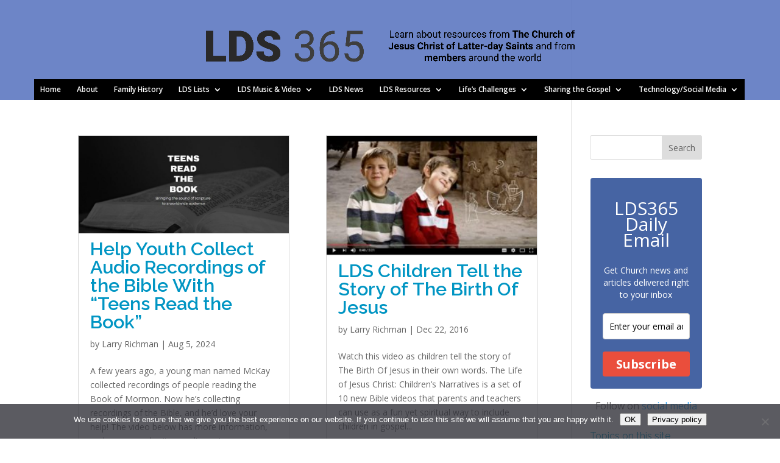

--- FILE ---
content_type: text/css
request_url: https://lds365.com/wp-content/et-cache/global/et-divi-customizer-global.min.css?ver=1762363646
body_size: 11383
content:
body,.et_pb_column_1_2 .et_quote_content blockquote cite,.et_pb_column_1_2 .et_link_content a.et_link_main_url,.et_pb_column_1_3 .et_quote_content blockquote cite,.et_pb_column_3_8 .et_quote_content blockquote cite,.et_pb_column_1_4 .et_quote_content blockquote cite,.et_pb_blog_grid .et_quote_content blockquote cite,.et_pb_column_1_3 .et_link_content a.et_link_main_url,.et_pb_column_3_8 .et_link_content a.et_link_main_url,.et_pb_column_1_4 .et_link_content a.et_link_main_url,.et_pb_blog_grid .et_link_content a.et_link_main_url,body .et_pb_bg_layout_light .et_pb_post p,body .et_pb_bg_layout_dark .et_pb_post p{font-size:14px}.et_pb_slide_content,.et_pb_best_value{font-size:15px}#main-header,#main-header .nav li ul,.et-search-form,#main-header .et_mobile_menu{background-color:rgba(92,118,193,0.89)}#main-header .nav li ul{background-color:#5c76c1}.nav li ul{border-color:#6ee0ea}.et_secondary_nav_enabled #page-container #top-header{background-color:#0095c3!important}#et-secondary-nav li ul{background-color:#0095c3}#et-secondary-nav li ul{background-color:#f2f2f2}#top-header,#top-header a{color:#424242}.et_header_style_centered .mobile_nav .select_page,.et_header_style_split .mobile_nav .select_page,.et_nav_text_color_light #top-menu>li>a,.et_nav_text_color_dark #top-menu>li>a,#top-menu a,.et_mobile_menu li a,.et_nav_text_color_light .et_mobile_menu li a,.et_nav_text_color_dark .et_mobile_menu li a,#et_search_icon:before,.et_search_form_container input,span.et_close_search_field:after,#et-top-navigation .et-cart-info{color:#fcfcfc}.et_search_form_container input::-moz-placeholder{color:#fcfcfc}.et_search_form_container input::-webkit-input-placeholder{color:#fcfcfc}.et_search_form_container input:-ms-input-placeholder{color:#fcfcfc}#main-header .nav li ul a{color:#ffffff}#top-menu li a{font-size:12px}body.et_vertical_nav .container.et_search_form_container .et-search-form input{font-size:12px!important}#top-menu li.current-menu-ancestor>a,#top-menu li.current-menu-item>a,#top-menu li.current_page_item>a{color:#6ee0ea}#footer-widgets .footer-widget a,#footer-widgets .footer-widget li a,#footer-widgets .footer-widget li a:hover{color:#6ee0ea}.footer-widget,.footer-widget li,.footer-widget li a,#footer-info{font-size:11px}.footer-widget .et_pb_widget div,.footer-widget .et_pb_widget ul,.footer-widget .et_pb_widget ol,.footer-widget .et_pb_widget label{line-height:1.5em}#footer-widgets .footer-widget li:before{top:5.25px}#et-footer-nav .bottom-nav li.current-menu-item a{color:#0c71c3}#footer-bottom{background-color:rgba(244,244,244,0.32)}#footer-info,#footer-info a{color:#000000}#footer-info{font-size:10px}#footer-bottom .et-social-icon a{font-size:19px}#footer-bottom .et-social-icon a{color:#f7f7f7}#main-header{box-shadow:none}@media only screen and (min-width:981px){#main-footer .footer-widget h4,#main-footer .widget_block h1,#main-footer .widget_block h2,#main-footer .widget_block h3,#main-footer .widget_block h4,#main-footer .widget_block h5,#main-footer .widget_block h6{font-size:13px}.et_header_style_left #et-top-navigation,.et_header_style_split #et-top-navigation{padding:50px 0 0 0}.et_header_style_left #et-top-navigation nav>ul>li>a,.et_header_style_split #et-top-navigation nav>ul>li>a{padding-bottom:50px}.et_header_style_split .centered-inline-logo-wrap{width:100px;margin:-100px 0}.et_header_style_split .centered-inline-logo-wrap #logo{max-height:100px}.et_pb_svg_logo.et_header_style_split .centered-inline-logo-wrap #logo{height:100px}.et_header_style_centered #top-menu>li>a{padding-bottom:18px}.et_header_style_slide #et-top-navigation,.et_header_style_fullscreen #et-top-navigation{padding:41px 0 41px 0!important}.et_header_style_centered #main-header .logo_container{height:100px}.et_header_style_centered #logo{max-height:80%}.et_pb_svg_logo.et_header_style_centered #logo{height:80%}.et_header_style_centered.et_hide_primary_logo #main-header:not(.et-fixed-header) .logo_container,.et_header_style_centered.et_hide_fixed_logo #main-header.et-fixed-header .logo_container{height:18px}.et_header_style_left .et-fixed-header #et-top-navigation,.et_header_style_split .et-fixed-header #et-top-navigation{padding:50px 0 0 0}.et_header_style_left .et-fixed-header #et-top-navigation nav>ul>li>a,.et_header_style_split .et-fixed-header #et-top-navigation nav>ul>li>a{padding-bottom:50px}.et_header_style_centered header#main-header.et-fixed-header .logo_container{height:100px}.et_header_style_split #main-header.et-fixed-header .centered-inline-logo-wrap{width:100px;margin:-100px 0}.et_header_style_split .et-fixed-header .centered-inline-logo-wrap #logo{max-height:100px}.et_pb_svg_logo.et_header_style_split .et-fixed-header .centered-inline-logo-wrap #logo{height:100px}.et_header_style_slide .et-fixed-header #et-top-navigation,.et_header_style_fullscreen .et-fixed-header #et-top-navigation{padding:41px 0 41px 0!important}.et_fixed_nav #page-container .et-fixed-header#top-header{background-color:#000000!important}.et_fixed_nav #page-container .et-fixed-header#top-header #et-secondary-nav li ul{background-color:#000000}.et-fixed-header#main-header,.et-fixed-header#main-header .nav li ul,.et-fixed-header .et-search-form{background-color:#4564a1}.et-fixed-header #top-menu a,.et-fixed-header #et_search_icon:before,.et-fixed-header #et_top_search .et-search-form input,.et-fixed-header .et_search_form_container input,.et-fixed-header .et_close_search_field:after,.et-fixed-header #et-top-navigation .et-cart-info{color:#757575!important}.et-fixed-header .et_search_form_container input::-moz-placeholder{color:#757575!important}.et-fixed-header .et_search_form_container input::-webkit-input-placeholder{color:#757575!important}.et-fixed-header .et_search_form_container input:-ms-input-placeholder{color:#757575!important}.et-fixed-header #top-menu li.current-menu-ancestor>a,.et-fixed-header #top-menu li.current-menu-item>a,.et-fixed-header #top-menu li.current_page_item>a{color:#6ee0ea!important}.et-fixed-header#top-header a{color:#000000}body.home-posts #left-area .et_pb_post h2,body.archive #left-area .et_pb_post h2,body.search #left-area .et_pb_post h2{font-size:30.333333333333px}body.single .et_post_meta_wrapper h1{font-size:35px}}@media only screen and (min-width:1350px){.et_pb_row{padding:27px 0}.et_pb_section{padding:54px 0}.single.et_pb_pagebuilder_layout.et_full_width_page .et_post_meta_wrapper{padding-top:81px}.et_pb_fullwidth_section{padding:0}}.search #left-area,.archive #left-area{-moz-column-count:2;column-count:2;-moz-column-gap:60px;column-gap:60px}.archive .et_pb_post>a,.search .et_pb_post>a{margin:-20px -20px 10px;display:block}.search #left-area .et_pb_post,.archive #left-area .et_pb_post{overflow:hidden;page-break-inside:avoid;break-inside:avoid-column;width:100%;padding:19px;border:1px solid #d8d8d8;background-color:#fff;word-wrap:break-word;display:inline-block}.search #left-area .et_pb_post h2,.archive #left-area .et_pb_post h2{font-size:18px}.search #left-area .et_pb_post.format-link,.search #left-area .et_pb_post.format-quote,.search #left-area .et_pb_post.format-audio,.archive #left-area .et_pb_post.format-link,.archive #left-area .et_pb_post.format-quote,.archive #left-area .et_pb_post.format-audio{padding:0}.archive .et_pb_post .et_pb_image_container,.archive .et_pb_post .et_main_video_container,.archive .et_pb_post .et_audio_content,.archive .et_pb_post .et_pb_slider,.search .et_pb_post .et_pb_image_container,.search .et_pb_post .et_main_video_container,.search .et_pb_post .et_audio_content,.search .et_pb_post .et_pb_slider{margin:-20px -20px 10px}.archive .et_pb_post.format-audio .et_audio_content{margin:0px -38px 0px}.archive .et_pb_post .et_pb_slider .et_pb_slide,.search .et_pb_post .et_pb_slider .et_pb_slide{min-height:180px}.archive .pagination,.search .pagination{padding:20px 0}@media screen and (max-width:980px){.search #left-area,.archive #left-area{-moz-column-count:1;column-count:1;-moz-column-gap:60px;column-gap:60px}}@media screen and (max-width:767px){.search .et_pb_post.format-audio .et_audio_content,.archive .et_pb_post.format-audio .et_audio_content{margin:0}.search #left-area .et_pb_post.format-audio .et_audio_container .mejs-controls div.mejs-time-rail,.archive #left-area .et_pb_post.format-audio .et_audio_container .mejs-controls div.mejs-time-rail,.search #left-area .et_pb_post.format-audio .et_audio_container .mejs-controls .mejs-time-rail .mejs-time-total,.archive #left-area .et_pb_post.format-audio .et_audio_container .mejs-controls .mejs-time-rail .mejs-time-total{min-width:300px!important;width:300px!important}}.search-no-results #page-container #left-area{-moz-column-count:1;column-count:1}.et_post_meta_wrapper img{display:none}#footer-info{display:none}.et_pb_widget_area a{color:#2ea3f2}.et_pb_bg_layout_light .et_pb_widget li a{color:#2ea3f2}.et_pb_widget a{color:#2ea3f2}.et_pb_widget_area a:hover{text-decoration:underline}.tagcloud a{text-decoration:none;color:rgb(102,102,102)}.et_pb_post h2{margin-top:0px}ul{list-style-type:square!important}ul.nobullet{list-style-type:none!important}#left-area ul,.entry-content ul,.comment-content ul,body.et-pb-preview #main-content .container ul{margin-left:10px}#left-area ol,.entry-content ol,.comment-content ol,body.et-pb-preview #main-content .container ol{margin-left:10px}#left-area dl,.entry-content dl,.comment-content dl,body.et-pb-preview #main-content .container dl{margin-left:10px}ol{counter-reset:foo;display:table}ol>li{counter-increment:foo;display:table-row}ol>li::before{content:counter(foo) ".";display:table-cell;text-align:left;padding-right:7px}.entry-content{padding-top:0px!important}body.home .entry-featured-image-url{margin-bottom:12px}#top-menu{background-color:#000000;padding-top:10px;padding-left:10px;padding-right:10px;padding-bottom:10px}.et_header_style_centered #top-menu>li>a{padding-bottom:0px}.headright{float:right;width:350px}.ldslogo{float:left;width:300px}.headleft{float:left;width:300px;color:#000000}#et_search_icon{color:#000000!important}.mobile_menu_bar:after,.mobile_menu_bar:before{color:#ffffff}@media (min-width:981px){.et_fullwidth_nav #main-header .container{padding-top:30px}}.et_header_style_centered .mobile_menu_bar{position:absolute;top:2px;right:5px;color:#ffffff!important}.et-social-icon a{display:inline-block;position:relative;color:#ffffff;font-size:24px;text-align:center;text-decoration:none;transition:color .3s ease 0s}.et-search-form input,.et_header_style_centered span.et_close_search_field{top:60%;font-size:16px!important}.et_header_style_centered #main-header div#et-top-navigation{position:relative;bottom:0;width:100%;z-index:-1}.et-search-form input{position:absolute;top:0;right:30px;bottom:0;width:90%;margin:auto;border:none;color:#333;background:0 0;background-color:#ffffff;padding-left:20px}::placeholder{color:#000000!important}::-webkit-input-placeholder{color:#000000;transition:opacity 250ms ease-in-out}:focus::-webkit-input-placeholder{opacity:0.5}:-ms-input-placeholder{color:#000000;transition:opacity 250ms ease-in-out}:focus:-ms-input-placeholder{opacity:0.5}::-moz-placeholder{color:#000000;opacity:1;transition:opacity 250ms ease-in-out}:focus::-moz-placeholder{opacity:0.5}:-moz-placeholder{color:#000000;opacity:1;transition:opacity 250ms ease-in-out}:focus:-moz-placeholder{opacity:0.5}.et_pb_blog_grid .et_pb_salvattore_content[data-columns] .et_pb_post{opacity:100}.wp-caption{font-size:16px;font-style:italic;color:#40404}